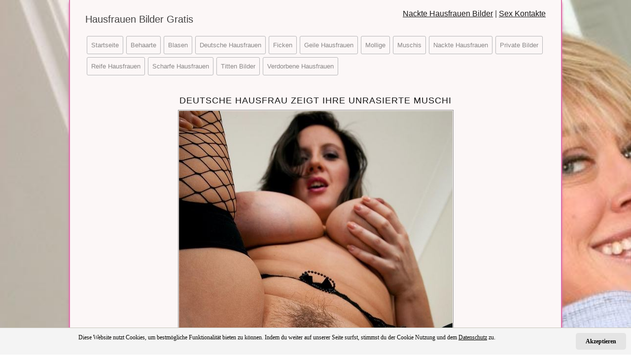

--- FILE ---
content_type: text/css
request_url: https://www.hausfrauen-bilder.net/cms_css/styles.css
body_size: 2127
content:
a,a:hover,body{color:#151515}#breadcrumb li a,#site-nav a,#site-nav a:hover,.page-item-nav a:hover,aside .meta-link a:hover,aside a:hover{text-decoration:none}body{padding-top:0;background:url(https://www.hausfrauen-bilder.net/images/wife-bg.jpg);background-size:cover}.container-full{float:none;margin:0 auto;padding:0;box-shadow:0 5px 5px #de71aa;background-color:#fcf7f7;border-left:2px solid #de71aa;border-right:2px solid #de71aa}h1,h2,h3,h4,h5,h6{text-transform:uppercase;font-family:Montserrat,"Helvetica Neue",Helvetica,Arial,sans-serif;letter-spacing:1px}h1{font-size:18px}h2{font-size:16px}h3{font-size:15px}h4{font-size:14px}h5,h6{font-size:12px}label{font-size:17px}@media (max-width:768px){.container-full{float:none;margin:0 auto;padding:0;background-color:#fcf7f7;border-left:0 solid #de71aa;border-right:0 solid #de71aa}h1{font-size:15px}h2{font-size:14px}h3{font-size:13px}h4,h5,h6{font-size:12px}}.navbar-custom{background-color:#fcf7f7;color:#151515}.navbar-custom .navbar-brand,.navbar-custom .navbar-text{color:rgba(21,21,21,.8)}.navbar-custom .navbar-nav .nav-link{color:rgba(21,21,21,.5)}.navbar-custom .nav-item.active .nav-link,.navbar-custom .nav-item:hover .nav-link{color:#151515}.nav-item{font-size:13px;border-bottom:1px solid #b7b7b9}.nav-item a:hover{font-weight:400}@media (min-width:992px){.nav-item{font-size:13px;margin:3px;padding:0;border:1px solid #b7b7b9;-webkit-border-radius:3px;-moz-border-radius:3px;border-radius:3px;display:inline;float:left}}#site-nav{text-align:center;margin:10px;padding:20px}#site-nav ul{margin:0;padding:0}#site-nav li{float:left;list-style:none;margin:5px;padding:5px 10px;background:#fff}#site-nav li:hover{background:#e0dbdb}.kat-button{color:#500157;background-color:#FBE7B3;border-color:#D1C78A;margin:3px}.kat-button.active,.kat-button:active,.kat-button:focus,.kat-button:hover,.open .dropdown-toggle.kat-button{color:#500157;background-color:#FBD87C;border-color:#D1C78A}.kat-button.active,.kat-button:active,.open .dropdown-toggle.kat-button{background-image:none}.kat-button.disabled,.kat-button.disabled.active,.kat-button.disabled:active,.kat-button.disabled:focus,.kat-button.disabled:hover,.kat-button[disabled],.kat-button[disabled].active,.kat-button[disabled]:active,.kat-button[disabled]:focus,.kat-button[disabled]:hover,fieldset[disabled] .kat-button,fieldset[disabled] .kat-button.active,fieldset[disabled] .kat-button:active,fieldset[disabled] .kat-button:focus,fieldset[disabled] .kat-button:hover{background-color:#FBE7B3;border-color:#D1C78A}.kat-button .badge{color:#FBE7B3;background-color:#500157}#breadcrumb{list-style:none;display:inline-block;padding-left:10px;padding-top:30px;clear:both}#breadcrumb .icon{font-size:14px}#breadcrumb li{float:left}#breadcrumb li a{color:#303030;display:block;background:#c6c6c6;position:relative;height:30px;line-height:30px;padding:0 10px 0 5px;text-align:center;margin-right:23px}#breadcrumb li:nth-child(even) a{background-color:#c6c6c6}#breadcrumb li a:active:before,#breadcrumb li:nth-child(even) a:before{border-color:#c6c6c6 #c6c6c6 #c6c6c6 transparent}#breadcrumb li a:active:after,#breadcrumb li:nth-child(even) a:after{border-left-color:#c6c6c6}#breadcrumb li:first-child a{padding-left:15px}#breadcrumb li:first-child a:before,#breadcrumb li:last-child a:after{border:0}#breadcrumb li:last-child a{padding-right:15px}#breadcrumb li a:after,#breadcrumb li a:before{content:"";position:absolute;top:0;border:0 solid #c6c6c6;border-width:15px 10px;width:0;height:0}#breadcrumb li a:before{left:-20px;border-left-color:transparent}#breadcrumb li a:after{left:100%;border-color:transparent transparent transparent #c6c6c6}#breadcrumb li a:hover{background-color:#fdc1dd;color:#303030}#breadcrumb li a:hover:before{border-color:#fdc1dd #fdc1dd #fdc1dd transparent}#breadcrumb li a:hover:after{border-left-color:#fdc1dd}#breadcrumb li a:active{background-color:#c6c6c6;color:#303030}#breadcrumb .hide{display:none}#sidebar .ads_block_1{padding-top:20px;text-align:center}#sidebar .ads_block_2{padding-top:40px;text-align:center}#sidebar .headline_1{font-size:25px}#sidebar .headline_2{font-size:14px;padding-bottom:20px}@media (min-width:1000px){.container{max-width:1000px}}#main-content .hausfrauen-content{padding-top:30px;text-align:center}#main-content .poppen-more{padding-top:60px}#main-content p{font-size:14px;text-align:justify}@media (max-width:768px){#main-content p{font-size:12px;text-align:justify}}#main-content .heute-poppen{padding-top:40px;padding-bottom:40px;text-align:center;font-size:30px}#main-content .poppen-kontakte{text-align:center;font-size:14px;padding-bottom:40px}#main-content .img_girls{border:1px solid #121212}#main-content .poppgirly{font-size:13px;text-align:justify;padding:20px 5px 5px}.big-image,.footer,.notices,.thumb_title_big{text-align:center}.content-liste{padding:1px}.content-liste-thumb{width:100%;height:100%;padding:5px;margin:5px;background-color:#c6c6c6;border:1px solid #d181a6;-webkit-border-radius:5px;-moz-border-radius:5px;border-radius:5px}.content-liste-thumb img{border:1px solid #d181a6;padding:1px;margin:1px;-webkit-border-radius:5px;-moz-border-radius:5px;border-radius:5px}.thumb_title{font-size:13px}.thumb_title_big{font-size:15px;font-weight:700}.nav-item-single{width:100%;font-size:14px;margin:5px;padding:0;border:1px solid #8d8b8b;-webkit-border-radius:3px;-moz-border-radius:3px;border-radius:3px;background-color:#c6c6c6}.nav-item-single a{display:block;color:#e4e7e9;padding:5px;margin:0}.nav-item-single a:hover{font-weight:700;text-decoration:none}.big-image-style{border:1px solid #8d8b8b;padding:1px}aside{padding-top:30px;display:block}aside a,aside a:hover{color:#303030}aside .meta-link-box{display:block;width:auto;padding:3px;margin:3px;color:#303030;font-size:12px;border:1px solid #d181a6;-webkit-border-radius:3px;-moz-border-radius:3px;border-radius:3px;background-color:#c6c6c6;float:left}aside .meta-link-box:hover{background-color:#fdc1dd}aside .meta-link{padding:5px}aside .meta-link a:hover{color:#303030}aside .pic_category,aside .pic_tags{padding:4px;margin:2px}aside .social-media-icons{border:1px solid #8d8b8b}#tags_teens ul{list-style-type:none;width:auto}#tags_teens li{display:inline-block;zoom:1;margin:1px}.btn-smtags{color:#303030;font-size:11px;background-color:#c6c6c6;border-color:#d181a6}.btn-smtags.active,.btn-smtags:active,.btn-smtags:focus,.btn-smtags:hover,.open .dropdown-toggle.btn-smtags{color:#303030;background-color:#fdc1dd;border-color:#d181a6}.btn-smtags.active,.btn-smtags:active,.open .dropdown-toggle.btn-smtags{background-image:none}.btn-smtags.disabled,.btn-smtags.disabled.active,.btn-smtags.disabled:active,.btn-smtags.disabled:focus,.btn-smtags.disabled:hover,.btn-smtags[disabled],.btn-smtags[disabled].active,.btn-smtags[disabled]:active,.btn-smtags[disabled]:focus,.btn-smtags[disabled]:hover,fieldset[disabled] .btn-smtags,fieldset[disabled] .btn-smtags.active,fieldset[disabled] .btn-smtags:active,fieldset[disabled] .btn-smtags:focus,fieldset[disabled] .btn-smtags:hover{background-color:#c6c6c6;border-color:#d181a6}.btn-smtags .badge{color:#c6c6c6;background-color:#303030}.notices{font-size:14px}@media (min-width:1200px){.notices{text-align:center;font-size:20px}}#mbmcookie,.foona,.footer-info{font-size:12px}.page-item-nav{display:block;background-color:#e6e3e3;line-height:30px;margin:2px;padding:0;color:#303030;border:1px solid #8d8b8b}.page-link-nav{padding:10px;margin:0}.page-item-nav a{color:#303030}.page-item-nav a:hover{color:#303030;font-weight:700}.mastersucontent{padding-top:30px}.sucontent{padding:30px}.sucontent_tns{border:1px solid #9e9c9a;padding:3px;margin:3px;background-color:#c6c6c6}.content_thumb{padding-bottom:20px}#tag_cloud{padding-top:30px;padding-bottom:30px}.footer{padding-top:40px;padding-bottom:20px}.footer-info{padding-top:10px}#mbmcookie{position:fixed;bottom:0;left:0;right:0;background:#f4f4f4;padding:10px;font-family:verdana;color:#060603;border-top:1px solid #c9c7bc}#mbmcookie a.button{cursor:pointer;background:#e4e4e4;color:#000;padding:8px 20px;margin-left:14px;border-radius:5px;font-weight:700;float:right}#mbmcookie a{color:#060603}#mbmcookie p.cookinfotext{display:block;padding:0;margin:0;font-size:12px;color:#060603;text-align:center;vertical-align:middle}@media (max-width:767px){#mbmcookie{position:fixed;bottom:0;left:0;right:0;background:#f4f4f4;padding:10px;font-size:10px;font-family:verdana;color:#060603}#mbmcookie a.button{cursor:pointer;background:#e4e4e4;color:#000;padding:8px 20px;margin-left:10px;border-radius:5px;font-weight:700;float:right}#mbmcookie a{color:#060603}#mbmcookie p.cookinfotext{display:block;padding:0;margin:0;font-size:10px;color:#060603;text-align:center;vertical-align:middle}}